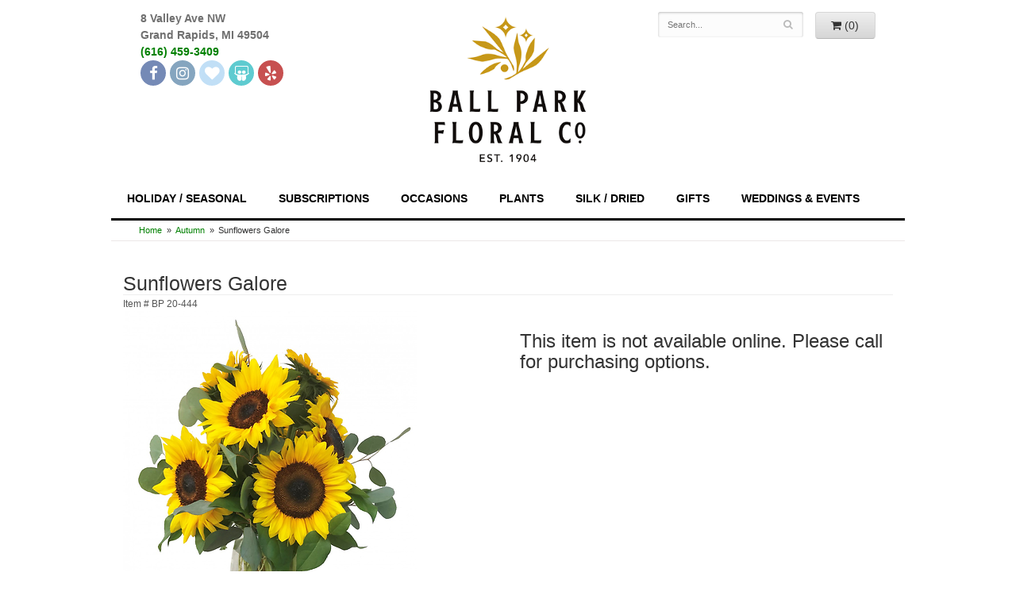

--- FILE ---
content_type: text/html
request_url: https://www.ballparkfloral.com/product/autumn/sunflower-bouquet
body_size: 10050
content:
<!doctype html>
<html lang="en">
<head>
<!-- Google tag (gtag.js) --> <script async src="https://www.googletagmanager.com/gtag/js?id=AW-779394303"></script> <script> window.dataLayer = window.dataLayer || []; function gtag(){dataLayer.push(arguments);} gtag('js', new Date()); gtag('config', 'AW-779394303'); </script>
	<meta charset='utf-8'>
	<meta http-equiv='X-UA-Compatible' content='IE=edge'>
	<meta name='viewport' content='width=device-width, initial-scale=1, user-scalable=no'>
	<meta name="keywords" content="Floral Shop, Floral Arrangements, Floral Bouquets, Sympathy Flowers, Sympathy Baskets, Sympathy Plants, Church Decorations, Tropical Flowers, Chocolates And Roses, Funeral Flowers, Sympathy Gift, Sympathy Flowers, Sympathy Baskets, Flower Arrangements, Sympathy Flower Delivery, Funeral Arrangements, Rose Arrangements, Funeral Plants, Get Well Gifts, Get Well Gift Baskets, Cookie Baskets, Best Gift Baskets, Anniversary Gifts"/>
<meta name="description" content="Order Sunflowers Galore flower arrangement from Ball Park Floral &amp; Gifts, your local Grand Rapids, MI florist.  Send Sunflowers Galore floral arrangement throughout Grand Rapids, MI and surrounding areas."/>
	<base href='//www.ballparkfloral.com/'/>
	
	<link rel="canonical" href="https://www.ballparkfloral.com/product/sunflower-bouquet"/>
	<link rel='preload' href='/system/assets/fonts/fontawesome-webfont.woff2' as='font' type='font/woff2' crossorigin/>
	<link rel='stylesheet' href='system/assets/css/base.css'/>
	<link rel='stylesheet' href='system/assets/css/bootstrap-reduced.min.css'/>
	<link rel='stylesheet' href='styles.css?1718736778'/>
	<link rel='stylesheet' href='/system/fonts/great-vibes/font.css'/>
	<script>function defer(callable){ (window.deferredScripts = window.deferredScripts || []).push(callable); }</script>
<!-- Google tag (gtag.js) -->
					<script async src='https://www.googletagmanager.com/gtag/js'></script>
					<script>
					  window.dataLayer = window.dataLayer || [];
					  function gtag(){dataLayer.push(arguments);}
					  gtag('js', new Date());gtag('config', 'UA-49864730-29');</script>
<script>gtag('event', 'view_item', {
								currency: 'USD',
								value: 111.00,
								items: [
									{
										item_id: 'BP 20-444',
										item_name: 'Sunflowers Galore',
										affiliation: 'Ball Park Floral & Gifts',
										item_category: 'autumn',
										price: 111.00,
										quantity: 1
									}
								]
							});
						</script>
<script type="application/ld+json">{"@context":"http://schema.org/","@type":"Florist","@id":"https://www.ballparkfloral.com","name":"Ball Park Floral & Gifts","url":"https://www.ballparkfloral.com","address":{"@type":"PostalAddress","streetAddress":"8 Valley Ave NW","addressLocality":"Grand Rapids","addressRegion":"MI","postalCode":"49504","addressCountry":"United States","telephone":"6164593409"},"sameAs":["https://www.facebook.com/ballparkfloralandgifts","https://www.yelp.com/biz/ball-park-floral-and-gifts-grand-rapids-2"]}</script>
	<title>Ball Park Floral & Gifts : Sunflowers Galore : MI Florist : Same Day Flower Delivery for any occasion</title>
	<link rel='shortcut icon' href='favicon.ico'/>

</head>
<body>
	<div id="wrapper">
		<div id='header'>
			<div class='container'>
				<div class='row'>
					<div id="top-content">
						<div class='col-xs-12 col-sm-3 col-md-4 ' id='address'>
							<span class='street'>8 Valley Ave NW</span>
							<span class='town'>Grand Rapids, MI 49504</span>
							<span class='phone'> <a href='tel:(616) 459-3409'>(616) 459-3409</a></span>
							<span class='social-head'>
									<a aria-label="Facebook" href='https://www.facebook.com/ballparkfloralandgifts/' class='social facebook' target="_blank" rel="noopener noreferrer"><i class='fa fa-lg fa-facebook' ></i></a>
									<a aria-label="Instagram" href='https://www.instagram.com/ballparkfloral' class='social instagram' target="_blank" rel="noopener noreferrer"><i class='fa fa-lg fa-instagram'></i></a>
									<a aria-label="The Knot" href='https://www.theknot.com/marketplace/ball-park-floral-and-gifts-grand-rapids-mi-293907' class='social knot' target="_blank" rel="noopener noreferrer"><i class='fa fa-lg fa-knot'></i></a>
									<a aria-label="Wedding Wire" href='https://www.weddingwire.com/biz/ball-park-floral-gifts-grand-rapids/032a46c607a05310.html' class='social ww' target="_blank" rel="noopener noreferrer"><i class='fa fa-lg fa-ww'></i></a>
									<a aria-label="Yelp" href='http://www.yelp.com/biz/ball-park-floral-and-gifts-grand-rapids-2' class='social yelp' target="_blank" rel="noopener noreferrer"><i class='fa fa-lg fa-yelp'></i></a>
							</span>
						</div>
						<div class='col-sm-3 col-md-4 pull-right' id='website-controls'>
							<div class='row'>
								<div class='col-xs-2 visible-xs-block'><a title="Cart" aria-label="Cart" href='cart'><i class='fa fa-2x fa-shopping-cart'></i></a></div>
								<div class='col-xs-8'>
								   <form id='search' method='get' action='advanced_search_result.php'>
										<div>
											<input type='hidden' name='search_in_description' value='1'/>
											<input type='text' name='keywords' placeholder='Search...' autocomplete='off'/>
											<button title="Search" aria-label="Search" type='submit'><i class='fa fa-search'></i></button>
										</div>
									</form>
								</div>
								<div class='col-xs-3 hidden-xs col-sm-4'><a href='cart' class='btn btn-block btn-default'><i class='fa fa-shopping-cart'></i> <span>(0)</span></a></div>
								<div class='col-xs-2 visible-xs-block text-right'><i class='fa fa-2x fa-bars' id='toggle-navigation'></i></div>
							</div>
						</div>
					</div>
					<div class='col-xs-12 col-sm-6 col-md-4'>
							<div id="logo-image">
								<a href='index.php' aria-label="Navigate to our homepage"><img style="max-height: 225px;" src='/system/images/cache/8fba5cca7d372cbe1b9e4712687a46c3.320x303.png' alt="Ballpark Floral & Gifts"/></a>
							</div>
					
					
						
						
					</div>
				</div>
			</div>
		</div>
		<div id='navigation'>
			<div class='row'>
				<div class='col-md-12'><ul><li class="category-holidays-seasonal lv-1 parent"><a href="shop/holidays-seasonal" class="category-holidays-seasonal lv-1 parent">Holiday / Seasonal</a><ul><li class="category-holidays-seasonal/what-s-new- lv-2 child"><a href="shop/holidays-seasonal/what-s-new-" class="category-holidays-seasonal/what-s-new- lv-2 child">What's New!</a></li><li class="category-holidays-seasonal/valentines-day-feb-14 lv-2 child"><a href="shop/holidays-seasonal/valentines-day-feb-14" class="category-holidays-seasonal/valentines-day-feb-14 lv-2 child">Valentine's Day</a></li><li class="category-holidays-seasonal/roses lv-2 child"><a href="shop/holidays-seasonal/roses" class="category-holidays-seasonal/roses lv-2 child">Roses</a></li></ul></li><li class="category-subscriptions lv-1 parent"><a href="shop/subscriptions" class="category-subscriptions lv-1 parent">Subscriptions</a><ul><li class="category-subscriptions/bouquet-floral-subscription lv-2 child"><a href="shop/subscriptions/bouquet-floral-subscription" class="category-subscriptions/bouquet-floral-subscription lv-2 child">Bouquet Floral Subscription</a></li><li class="category-subscriptions/plant-subscriptions-2023 lv-2 child"><a href="shop/subscriptions/plant-subscriptions-2023" class="category-subscriptions/plant-subscriptions-2023 lv-2 child">Plant Subscriptions</a></li><li class="category-subscriptions/floral-subscriptions lv-2 child"><a href="shop/subscriptions/floral-subscriptions" class="category-subscriptions/floral-subscriptions lv-2 child">Vased Floral Subscriptions</a></li></ul></li><li class="category-occasions lv-1 parent"><a href="shop/occasions" class="category-occasions lv-1 parent">Occasions</a><ul><li class="category-occasions/anniversary lv-2 child"><a href="shop/occasions/anniversary" class="category-occasions/anniversary lv-2 child">Anniversary</a></li><li class="category-occasions/anytime lv-2 child"><a href="shop/occasions/anytime" class="category-occasions/anytime lv-2 child">Anytime</a></li><li class="category-occasions/birthday lv-2 child"><a href="shop/occasions/birthday" class="category-occasions/birthday lv-2 child">Birthday</a></li><li class="category-occasions/congratulations lv-2 child"><a href="shop/occasions/congratulations" class="category-occasions/congratulations lv-2 child">Congratulations</a></li><li class="category-occasions/get-well lv-2 child"><a href="shop/occasions/get-well" class="category-occasions/get-well lv-2 child">Get Well / Thinking of You</a></li><li class="category-occasions/graduation lv-2 child"><a href="shop/occasions/graduation" class="category-occasions/graduation lv-2 child">Graduation</a></li><li class="category-occasions/hug-in-a-mug- lv-2 child"><a href="shop/occasions/hug-in-a-mug-" class="category-occasions/hug-in-a-mug- lv-2 child">Hug in a Mug!</a></li><li class="category-occasions/new-baby lv-2 child"><a href="shop/occasions/new-baby" class="category-occasions/new-baby lv-2 child">New Baby</a></li><li class="category-occasions/pet-sympathy lv-2 child"><a href="shop/occasions/pet-sympathy" class="category-occasions/pet-sympathy lv-2 child">Pet Sympathy</a></li><li class="category-occasions/sympathy lv-2 child"><a href="shop/occasions/sympathy" class="category-occasions/sympathy lv-2 child">Sympathy</a></li><li class="category-occasions/thank-you lv-2 child"><a href="shop/occasions/thank-you" class="category-occasions/thank-you lv-2 child">Thank You</a></li></ul></li><li class="category-plants lv-1 parent"><a href="shop/plants" class="category-plants lv-1 parent">Plants</a><ul><li class="category-plants/air-plants lv-2 child"><a href="shop/plants/air-plants" class="category-plants/air-plants lv-2 child">Air Plants</a></li><li class="category-plants/flowering-plants lv-2 child"><a href="shop/plants/flowering-plants" class="category-plants/flowering-plants lv-2 child">Blooming Plants</a></li><li class="category-plants/dish-gardens lv-2 child"><a href="shop/plants/dish-gardens" class="category-plants/dish-gardens lv-2 child">Dish Gardens</a></li><li class="category-plants/green-plants lv-2 child"><a href="shop/plants/green-plants" class="category-plants/green-plants lv-2 child">Houseplants</a></li><li class="category-plants/plant-subscriptions lv-2 child"><a href="shop/plants/plant-subscriptions" class="category-plants/plant-subscriptions lv-2 child">Plant Subscriptions</a></li><li class="category-plants/pots lv-2 child"><a href="shop/plants/pots" class="category-plants/pots lv-2 child">Pots</a></li><li class="category-plants/seeds lv-2 child"><a href="shop/plants/seeds" class="category-plants/seeds lv-2 child">Seeds</a></li><li class="category-plants/succulents lv-2 child"><a href="shop/plants/succulents" class="category-plants/succulents lv-2 child">Succulents</a></li></ul></li><li class="category-silk lv-1"><a href="shop/silk" class="category-silk lv-1">Silk / Dried</a></li><li class="category-gifts lv-1 parent"><a href="shop/gifts" class="category-gifts lv-1 parent">Gifts</a><ul><li class="category-gifts/angels lv-2 child"><a href="shop/gifts/angels" class="category-gifts/angels lv-2 child">Angels</a></li><li class="category-gifts/gifts-for-babies- lv-2 child"><a href="shop/gifts/gifts-for-babies-" class="category-gifts/gifts-for-babies- lv-2 child">Baby & Toddler Gifts</a></li><li class="category-gifts/balloons lv-2 child"><a href="shop/gifts/balloons" class="category-gifts/balloons lv-2 child">Balloons</a></li><li class="category-gifts/bath-body lv-2 child"><a href="shop/gifts/bath-body" class="category-gifts/bath-body lv-2 child">Bath & Body</a></li><li class="category-gifts/books-puzzles lv-2 child"><a href="shop/gifts/books-puzzles" class="category-gifts/books-puzzles lv-2 child">Books & Puzzles</a></li><li class="category-gifts/candles lv-2 child"><a href="shop/gifts/candles" class="category-gifts/candles lv-2 child">Candles & Matches</a></li><li class="category-gifts/crosses lv-2 child"><a href="shop/gifts/crosses" class="category-gifts/crosses lv-2 child">Crosses</a></li><li class="category-gifts/stones-and-plaques lv-2 child"><a href="shop/gifts/stones-and-plaques" class="category-gifts/stones-and-plaques lv-2 child">Garden Stones</a></li><li class="category-gifts/gift-packages lv-2 child"><a href="shop/gifts/gift-packages" class="category-gifts/gift-packages lv-2 child">Gift Packages</a></li><li class="category-gifts/home-decor lv-2 child"><a href="shop/gifts/home-decor" class="category-gifts/home-decor lv-2 child">Home Decor</a></li><li class="category-gifts/jewelry-accessories lv-2 child"><a href="shop/gifts/jewelry-accessories" class="category-gifts/jewelry-accessories lv-2 child">Jewelry & Accessories</a></li><li class="category-gifts/paper-goods lv-2 child"><a href="shop/gifts/paper-goods" class="category-gifts/paper-goods lv-2 child">Paper Goods</a></li><li class="category-gifts/plush lv-2 child"><a href="shop/gifts/plush" class="category-gifts/plush lv-2 child">Plush</a></li><li class="category-gifts/stone-art lv-2 child"><a href="shop/gifts/stone-art" class="category-gifts/stone-art lv-2 child">Scripture Stones</a></li><li class="category-gifts/socks-slippers lv-2 child"><a href="shop/gifts/socks-slippers" class="category-gifts/socks-slippers lv-2 child">Socks & Slippers</a></li><li class="category-gifts/sweets- lv-2 child"><a href="shop/gifts/sweets-" class="category-gifts/sweets- lv-2 child">Sweets & Eats!</a></li><li class="category-gifts/wind-chimes lv-2 child"><a href="shop/gifts/wind-chimes" class="category-gifts/wind-chimes lv-2 child">Wind Chimes</a></li></ul></li></ul><ul>
					<li><a href="page/weddings">Weddings &amp; Events</a>
				  <!--  <ul>
				   <li><a href="page/bridal-consultation">Wedding Consultation Form</a></li>
					 <li><a href="slideshow/weddings-and-events-flowers/wedding-bridal-bouquets">Bouquets</a></li>
					 <li><a href="slideshow/weddings-and-events-flowers/boutonnieres">Boutonnieres</a></li>
					 <li><a href="slideshow/weddings-and-events-flowers/wedding-and-events-centerpieces">Centerpieces</a></li>
					 <li><a href="slideshow/weddings-and-events-flowers/wedding-ceremony-flowers">Ceremony Flowers</a></li>
					 <li><a href="slideshow/weddings-and-events-flowers/wedding-prom-corsages">Corsages</a></li>
					 <li><a href="page/bloomerent">Bloomerent</a></li>
					</ul>-->
					</li>
			  </ul></div>
			</div>
	</div>

	<div id='breadcrumbs'>
		<div class='container'>
			<div class='row'>
				<div class='col-md-12'><ul><li><a href="index.php">Home</a></li><li><a href="shop/autumn">Autumn</a></li><li><span>Sunflowers Galore</span></li></ul><script type="application/ld+json">{"@context":"http://schema.org","@type":"BreadcrumbList","itemListElement":[{"@type":"ListItem","position":1,"item":{"@id":"https://www.ballparkfloral.com","name":"Home"}},{"@type":"ListItem","position":2,"item":{"@id":"https://www.ballparkfloral.com/shop/autumn","name":"Autumn"}},{"@type":"ListItem","position":3,"item":{"@id":"https://www.ballparkfloral.com/product/sunflower-bouquet","name":"Sunflowers Galore"}}]}</script></div>
			</div>
		</div>
	</div>



	<div id='page'>
		<div class='container-fluid'>
			<style>
	
	#product #details {
    margin-top: 5px;
}
	#product .description {
     padding-top: 2px;
		padding-bottom: 5px;
		margin-left: -15px;
	}
	h2 {
		color: #000;
		font-family: -apple-system, BlinkMacSystemFont, 'Segoe UI', Helvetica, Arial, sans-serif;
	}
	
#lighter-box {
	display: none;
	position: fixed;
	z-index: 1000000000;
	top: 0;
	left: 0;
	width: 100%;
	height: 100%;
}

#lighter-box-close {
	cursor: pointer;
	position: absolute;
	z-index: 99999999999;
	top: 10px;
	right: 10px;
	width: 44px;
	height: 44px;
	color: rgba(255, 255, 255, .8);
	text-align: center;
	line-height: 44px;
	background: rgba(0, 0, 0, .4);
	border-radius: 5px;
}

#lighter-box-close:hover {
	background: rgba(0, 0, 0, .7);
}

html.dark #lighter-box-close {
	color: #000;
	text-shadow: 0 0 3px rgba(255, 255, 255, .3);
	background: rgba(255, 255, 255, .4);
	box-shadow: 0 0 3px rgba(255, 255, 255, .2) inset;
}

html.dark #lighter-box-close:hover {
	background: rgba(255, 255, 255, .6);
}

#lighter-box #lighter-box-overlay {
	position: absolute;
	top: 0;
	left: 0;
	width: 100%;
	height: 100%;
	opacity: 0;
	background: rgba(0, 0, 0, .3);
	box-shadow: inset 0 0 80px rgba(0, 0, 0, .3);
	transition: 1s;
}

html.dark #lighter-box #lighter-box-overlay {
	background: rgba(0, 0, 0, .8);	
	box-shadow: inset 0 0 80px rgba(0, 0, 0, .8);
}

#lighter-box.animate #lighter-box-overlay {
	opacity: 1;
}

#lighter-box .lighter-box-image-container {
	display: flex;
	justify-content: center;
	align-items: center;
	position: absolute;
	top: 0;
	left: 0;
	width: 100%;
	height: 100%;
	transition: .5s;
}

#lighter-box .lighter-box-image-container.enlarged {
	padding: 4%;
}

#lighter-box .lighter-box-image {
	display: block;
	max-width: 100%;
	max-height: 100%;
	box-shadow: 0 2px 5px rgba(0, 0, 0, .2);
}

#lighter-box #lighter-box-image-original .lighter-box-image {
	background: #FFF;
}

.image-wrapper {
	position: relative;
	float: left;
	max-width: 100%;
}

.zoom-icon {
	display: none !important;
	position: absolute;
	bottom: 10px;
	right: 10px;
	padding: 8px;
	color: #FFF;
	opacity: .6;
	background: rgba(0, 0, 0, .4);
	border-radius: 5px;
	transition: .3s;
	pointer-events: none;
}

img[data-zoom-src]:not([data-zoom-src='']) {
	cursor: pointer;
}

img[data-zoom-src]:not([data-zoom-src='']) + .zoom-icon {
	display: inline-block !important;
}

.image-wrapper:hover .zoom-icon {
	opacity: .9;
}
div#details[data-product-id="4302"],
div#details[data-product-id="4301"],
div#details[data-product-id="4333"]{
	display:flex;
	flex-wrap:wrap;
}
div#details[data-product-id="4302"] form,
div#details[data-product-id="4301"] form,
div#details[data-product-id="4333"] form{
	order:1;
	display:flex;
	flex-wrap:wrap;
}
div#details[data-product-id="4302"] div.description,
div#details[data-product-id="4301"] div.description,
div#details[data-product-id="4333"] div.description{
	order:0;
}

div#details[data-product-id="4302"] form > *,
div#details[data-product-id="4301"] form > *,
div#details[data-product-id="4333"] form > *{
	flex-basis:100%;
}

div#details[data-product-id="4302"] form > div.row.prices,
div#details[data-product-id="4301"] form > div.row.prices,
div#details[data-product-id="4333"] form > div.row.prices{
	order:9;
}
</style>
<div class='row' id='product' itemscope itemtype="http://schema.org/Product">

	<div class='col-md-12'>
		<h1 class='product-name' itemprop="name">Sunflowers Galore</h1>
		<meta itemprop='productID' content='2563'/>
		<meta itemprop='brand' content="Ball Park Floral &amp; Gifts"/>
		<meta itemprop='url' content="https://www.ballparkfloral.com/product/sunflower-bouquet">
		<small class='sku'>Item # <span itemprop='sku'>BP 20-444</span></small>
	</div>

	<div id='image' class='col-md-6'>
		<div class='row'>
			<div class='col-xs-12'>
				<div class='image-wrapper'>
					<img src='/system/images/cache/d1ef8a3f3e3e3534d774ebba7227fc64.370x434.png' data-zoom-src='/system/images/cache/d1ef8a3f3e3e3534d774ebba7227fc64.800x938.png' class='img-responsive' id='primary-image' itemprop="image" alt="Sunflowers Galore"/>
					<i class='fa fa-2x fa-search zoom-icon'></i>
				</div>
			</div>
		</div>

		<script>
		defer(function(){
			var $prices = $('#details .price, #details .sale-price');
			var $radios = $('.value input[type="radio"]');
			var $selects = $('.values select');

			$prices.each(function(){
				var $this = $(this);

				$this.data('original-price', $this.text().replace(/[^\d]/g, ''));
			});

			updatePriceFromSelections();

			$radios
				.on('change', function(){
					updatePriceFromSelections();
				});

			$selects
				.on('change', function(){
					updatePriceFromSelections();
				});

			function updatePriceFromSelections(){
				var selectedDifferences = 0;
				
				$radios
					.filter(':checked')
					.each(function(){
						var $checked = $(this);
						var difference = $checked.attr('data-price-difference');
						var negative = false;
						if(difference.indexOf('-') != -1){
							negative = true;
						}
						difference = parseInt(difference.replace(/[^\d]/g, ''));
						if(negative){
							selectedDifferences -= difference;
						}
						else{
							selectedDifferences += difference;
						}
					});

				$selects
					.each(function(){
						var $select = $(this);

						if(! ($select && $select[0] && $select[0].options.length)){
							return false;
						}

						var $selectedOption = $($select[0].options[$select[0].selectedIndex]);
						var difference = $selectedOption.attr('data-price-difference');
						var negative = false;
						if(difference.indexOf('-') != -1){
							negative = true;
						}
						difference = parseInt(difference.replace(/[^\d]/g, ''));
						if(negative){
							selectedDifferences -= difference;
						}
						else{
							selectedDifferences += difference;
						}
					});

				selectedDifferences = parseInt(selectedDifferences);

				$prices
					.each(function(){
						var $price = $(this);
						var amount = parseInt($price.data('original-price'));

						amount += selectedDifferences;
						amount = amount.toString();

						$price.html('<span class="dollars">' + amount.substr(0, amount.length - 2) + '</span><span class="decimal">.</span><span class="cents">' + amount.substr(-2) + '</span>');
					});
			}
		});
		</script>
	</div>

	<div id='details' class='col-md-6' itemscope itemprop='offers' itemtype='http://schema.org/Offer' data-product-id="2563">
		<meta itemprop="availability" content="https://schema.org/OutOfStock">
		<h3>This item is not available online. Please call for purchasing options.</h3>
	</div>
<div class='col-md-12'>
	<h3>Delivery & Substitution Policy</h3>
	PLEASE NOTE: We cannot guarantee a specific time of delivery.
<br><br>If the exact products shown are not available at the time of your order, we will make substitutions of equal or greater value. While we will make every effort to provide a design as similar as possible to the photo, your product will look reasonably different due to natural and seasonal variation. We will not automatically contact you if substitutions need to be made. Please call us if you'd like something specific for a special occasion!<br>
<h3><span style="color:red">Sympathy & Funeral Flowers</span></h3>
<span style="color:red">While we will do our best to provide flowers in time for funeral visitations, we cannot guarantee the flowers will be AT a funeral visitation if we are given less than 24 hours notice of the order.</span>
			</div>


	<div class='col-md-12 similar-items'>
		<h4>You may also like...</h4>
		<div id='category' class='row'>





	<div class='col-sm-4 product i2-0 i3-0 i4-0 i6-0'>
		<div class='image-container'>
			<a href='product/autumn/out-of-the-woods' class='image'>
				<img src="/system/images/cache/9ebc729793ad2d36429cbbaa98f41ce9.310x320.jpg" alt="Out of the Woods" loading='lazy'/>
			</a>
		</div>

		<a href='product/autumn/out-of-the-woods' class='details'>
			<span class='name'>Out of the Woods</span>

				<span class='price'><span class='dollars'>123</span><span class='decimal'>.</span><span class='cents'>00</span></span>

		</a>
	</div>
	<div class='col-sm-4 product i2-1 i3-1 i4-1 i6-1'>
		<div class='image-container'>
			<a href='product/autumn/fall-fiesta' class='image'>
				<img src="/system/images/cache/1f6f8c2ad07ed961faeb60bbaef0fdf0.336x320.jpg" alt="Fall Fiesta" loading='lazy'/>
			</a>
		</div>

		<a href='product/autumn/fall-fiesta' class='details'>
			<span class='name'>Fall Fiesta</span>

				<span class='price'><span class='dollars'>103</span><span class='decimal'>.</span><span class='cents'>00</span></span>

		</a>
	</div>
	<div class='col-sm-4 product i2-0 i3-2 i4-2 i6-2'>
		<div class='image-container'>
			<a href='product/autumn/windy-autumn-day' class='image'>
				<img src="/system/images/cache/d393f6de8f7c309e2eb45c58f932d61a.264x320.jpg" alt="Windy Autumn Day" loading='lazy'/>
			</a>
		</div>

		<a href='product/autumn/windy-autumn-day' class='details'>
			<span class='name'>Windy Autumn Day</span>

				<span class='price'><span class='dollars'>67</span><span class='decimal'>.</span><span class='cents'>00</span></span>

		</a>
	</div>


</div>

	</div>

</div>



<script>
defer(function(){
	var $primaryImage = $('#primary-image');
	var $altImages = $('#alt-images');

	$altImages
		.on('click', 'img', function(){
			var $this = $(this);
			$primaryImage
				.attr('src', $this.attr('src'))
				.attr('data-zoom-src', $this.attr('data-zoom-src'));
		});

	$primaryImage
		.LighterBox()
		.additionalImages($altImages.find('img'));
});
</script>

		</div>
	</div>

	<div id='footer'>
		<div class='container'>
			<script>
	window.onRecaptchaLoaded = function(){
		[].forEach.call(document.querySelectorAll('.enable-onload'), function(input){
			input.setAttribute('data-loaded-value', input.value);
			input.value = input.getAttribute('data-loading-value');
		});
		[].forEach.call(document.forms, function(form){
			var container = form.querySelector('.g-recaptcha');
			// only bind to forms containing a '.g-recaptcha' element
			if(! container){
				return false;
			}
			(function(form){
				if(form.querySelector('.grecaptcha-badge')){
					return false; // already has a recaptcha
				}

				var containerId = grecaptcha.render(container, {
					'sitekey':	'6LcBo54UAAAAAMjlFiHe1gcsaqruS_GQiGFdynWM',
					'size':		'invisible',
					'badge':	'bottomright', // possible values: bottomright, bottomleft, inline
					'callback':	function(recaptchaToken){
						container.value = recaptchaToken;
						HTMLFormElement.prototype.submit.call(form);
					}
				});

				form.onsubmit = function(event){
					event.preventDefault();
					grecaptcha.execute(containerId);
				};
			})(form);
		});
		[].forEach.call(document.querySelectorAll('.enable-onload'), function(input){
			input.value = input.getAttribute('data-loaded-value');
		});
	};
</script>
<form method='post' action='email/subscribe' onfocusin='loadRecaptchaOnce(this)' onsubmit='event.preventDefault()'>
	<div class='form-group'>
		<div class='email-subscription-form'>
			<h4>Sign up for offers</h4>
			<input type='email' class='form-control' name='email' placeholder='email@example.com'/><br/>
			<input type='hidden' name='g-recaptcha-response' class='g-recaptcha'/>
			<input type='submit' class='btn btn-primary btn-block enable-onload' data-loading-value='Loading... please wait' value='Subscribe'/>
		</div>
	</div>
</form>
<script>
window.loadRecaptchaOnce = function(form){
	form && form.removeAttribute('onfocusin');
	window.loadRecaptchaOnce = function(){};
	var script = document.createElement('script');
	script.src='https://www.google.com/recaptcha/api.js?onload=onRecaptchaLoaded&render=explicit';
	document.querySelector('head').appendChild(script);
};
</script>

			<div class='row'>
				<div class='col-sm-3 col-md-2-md-offset-3'>
					<ul>
						<li><span class='footer-title'>Store Address</span></li>
						<li>Ball Park Floral &amp; Gifts</li>
						<li>8 Valley Ave NW</li>
						<li>Grand Rapids, MI 49504</li>
						<li> <a href='tel:(616) 459-3409'>(616) 459-3409</a></li>
						<li><a href='https://www.google.com/maps/search/?api=1&amp;query=8+Valley+Ave+NW+Grand+Rapids+MI+49504&amp;query_place_id=ChIJVQ7_k26uGYgRNDuuG-rlcvc'>Map us</a></li>
						<li>&nbsp;				</li>

					</ul>
				</div>
				<div class='col-sm-3 col-md-2-md-offset-3'>
					<ul>
						<li><span class='footer-title'>Hours of Operation</span></li>
						<li><div class='preserve-whitespace'>Regular Business Hours:
Monday-Friday | 9 AM - 5:30 PM
Saturday | 9 AM - 2 PM
Sunday | CLOSED

Feb. 14 VALENTINE'S DAY | 
9 AM - 7 PM</div></li>
                        <li> &nbsp;</li>
                        <li><div class='preserve-whitespace'></div></li>
					</ul>
				</div>
				<div class='col-sm-3 col-md-2-offset-3'>
					<ul>
						<li><span class='footer-title'>FAQ</span></li>
						<li><a href='page/aboutus'>About Us</a></li>
						<li><a href='page/contact-us'>Contact us</a></li>
						<li><a href='page/delivery'>Delivery</a></li>
						<li><a href='page/email-club'>Email Club</a></li>
						<li><a href='page/flowercare'>Flower Care</a></li>
						<li><a href="page/plantcare" title="Plant care">Plant Care</a></li>
						<li><a href='page/privacy'>Privacy</a></li>
						<li><a href="page/return" title="Return Policy">Return Policy</a></li>
						<li><a href='page/substitutions'>Substitutions</a></li>
						<li><a href="page/testimonials">Testimonials</a></li>
						<li><a href="page/bridal-consultation">Wedding Consultation</a></li>
                        <li><a href="account.php">My Account</a></li>
					</ul>
				</div>
				<div class='col-sm-3 col-md-4-offset-2'>
					<ul>
						<li><span class='footer-title'>Connect with Us</span></li>
						<li><a aria-label="Facebook" href='https://www.facebook.com/ballparkfloralandgifts/' class='social facebook' target="_blank" rel="noopener noreferrer"><i class='fa fa-lg fa-facebook' ></i></a></li>
						<li><a aria-label="Instagram" href='https://www.instagram.com/ballparkfloral/' class='social instagram' target="_blank" rel="noopener noreferrer"><i class='fa fa-lg fa-instagram'></i></a></li>
						<li><a aria-label="The Knot" href='https://www.theknot.com/marketplace/ball-park-floral-and-gifts-grand-rapids-mi-293907' class='social knot' target="_blank" rel="noopener noreferrer"><i class='fa fa-lg fa-knot'></i></a></li>
						<li><a aria-label="Wedding Wire" href='https://www.weddingwire.com/biz/ball-park-floral-gifts-grand-rapids/032a46c607a05310.html' class='social ww' target="_blank" rel="noopener noreferrer"><i class='fa fa-lg fa-ww'></i></a></li>
						<li><a aria-label="Yelp" href='http://www.yelp.com/biz/ball-park-floral-and-gifts-grand-rapids-2' class='social yelp' target="_blank" rel="noopener noreferrer"><i class='fa fa-lg fa-yelp'></i></a></li>
						
					</ul>
					<p>select photos provided by Flower Shop Network</p>
					<img src="/images/gold-cropped.png" style="max-width: 75%;">
				</div>
			</div>
		</div>
	</div>
		<div class="localization">
    <div>
        <h4>Where We Deliver</h4>
        <div class="localization-content">We are a brick-and-mortar local family-owned flower shop located on the West Side of Grand Rapids, MI, right across
            from John Ball Zoo. We’ve been trusted by our local community to hand-deliver flowers for all occasions since 1904! We
            provide flower delivery to several locations across West Michigan, including Ada, Allendale, Alto, Belmont, Byron Center,
            Caledonia, Cascade, Comstock Park, Coopersville, Downtown Grand Rapids, East Grand Rapids, Eastown, Forest Hills,
            Georgetown Township, Grandville, Hudsonville, Jenison, Kentwood, Lowell, Marne, NE Grand Rapids, NW Grand Rapids,
            Plainfield, Rockford, Sparta, SE Grand Rapids, Standale, SW Grand Rapids, Walker, and Wyoming.
            We offer same-day delivery, next-day delivery, and priority delivery services. We offer wedding floral delivery and on-
            site setup as well as special event floral delivery and designer setup for anniversary parties, baby showers, baptisms,
            bat mitzvahs, bar mitzvahs, birthday parties, business events, bridal showers, celebration of life events, Christmas
            parties, corporate events, funeral wakes, graduation parties, holiday parties, luncheons, New Year’s Eve parties,
            quincineras, retirement parties, and more.</div>
    </div>
    <div>
        <h4>Local Neighborhoods, Cities, &amp; Zip Codes</h4>
        <div class="localization-content">We deliver to and are located near the following local neighborhoods in West Michigan: Ada, Alger Heights, Allendale,
            Alpine Township, Alto, Auburn Hills, Baxter, Belknap Lookout, Belmont, Black Hills, Boston Square, Byron Center, Caledonia,
            Cascade, Comstock Park, Coopersville, Creston, Downtown Grand Rapids, East Hills, East Grand Rapids, Eastgate,
            Eastown, Forest Hills, Fulton Heights, Garfield Park, Georgetown Township, Grandville, Heartside, Heritage Hill, Highland
            Park, Hudsonville, John Ball Area Neighbors (JBAN), John Ball Park, Jenison, Kentwood, Lowell, Madison Heights, Marne,
            Monroe North, Michigan Oaks, Midtown, Millbrook, NE Grand Rapids, Northview, NW Grand Rapids, Oakdale, Ottawa Hills,
            Plainfield, Ridgemoor, Rockford, Roosevelt Park, Sparta, SE Grand Rapids, South East Community Association (SECA),
            South Hill, Southwest Area Neighbors (SWAN), Standale, SW Grand Rapids, Uptown, Walker, West Fulton, West Grand,
            Westside Connection, West Grand, Wyoming.
            We deliver to the following zip codes: 49301, 49302, 49306, 49321, 49355, 49356, 49357, 49418, 49426, 49428, 49435,
            49468, 49501, 49502, 49503, 49504, 49505, 49506, 49507, 49508, 49509, 49510, 49512, 49514, 49515, 49516, 49518, 49519,
            49523, 49525, 49528, 49530, 49534, 49544, 49546, 49548, 49555, 49560, 49588, 49599, 49315, 49316, 49331, 49341, 49345,
            49401, 49404</div>
    </div>
    <div>
        <h4>Local Hospitals</h4>
        <div class="localization-content">We deliver to the following local hospitals:<br><br>
            Cherry Health, Corewell Health, Forest View Hospital, Grand Valley Health, Helen DeVos Children’s Hospital, Mary Free Bed
            Rehabilitation Hospital, Mercy Health Lacks Cancer Center, Mercy Health Saint Mary’s, Metro Health Hospital, Pine Rest
            Christian Mental Health Services, Pine Rest Loeks Residency Center, Select Specialty Hospital, Spectrum Health Blodgett
            Hospital, Spectrum Health Butterworth Hospital, Spectrum Health Meijer Heart Center, Trinity Health, University of
            Michigan Health-West Hospital</div>
    </div>
    <div>
        <h4>Local Funeral Homes</h4>
        <div class="localization-content">We deliver to the following local funeral homes: Alt Shawmut Chapel, Arsulowicz Brothers Mortuaries, Arsulowicz Funeral
            Homes, Barto &amp; Son Funeral Home, Beuschel Funeral Home, Brown’s Funeral Home, Cook Funeral Home, Gillespie Funeral
            Services, Grand Rapids Cremation Services, Heritage Life Story Funeral Homes, Just Cremation by MKD Stegenga Funeral
            Chapel, Matthysse Kuiper DeGraaf Funeral Homes, Memorial Alternatives, Metcalf &amp; Jonkhoff Funeral Services, Michigan
            Cremation &amp; Funeral Care, North Ridge Funeral Home, O’Brien Gerst Funeral Home, Ofield Funeral Home, Pederson
            Funeral Home, Reyers North Valley Chapel, Roth-Gerst Funeral Home, Stegenga Funeral Chapel, Stroo Funeral Home,
            Throop Funeral Home, VanderLaan Funeral Home, Van Strien Creston Chapel, Zaagman Funeral Home</div>
    </div>
</div>
<style type="text/css">
    .localization {
        display: grid;
        grid-template-columns: repeat(2, 1fr);
        grid-template-rows: repeat(2, 1fr);
        grid-column-gap: 20px;
        grid-row-gap: 20px;
        margin-bottom: 45px;
    }

    .localization h4::after {
        content: '';
        width: 100%;
        height: 1px;
        background-color: #ede;
        position: absolute;
        bottom: 0;
        left: 0;
    }

    .localization h4 {
        position: relative;
        padding-bottom: 5px;
    }

    .localization-content {
        overflow: auto;
        max-height: 150px;
        padding: 10px 15px 10px 0;
    }

    .localization-content::-webkit-scrollbar{
        width: 10px;
    }

    .localization-content::-webkit-scrollbar-track-piece{
        background-color: #FFF;
    }

    .localization-content::-webkit-scrollbar-thumb{
        background-color: #CBCBCB;
        outline: 2px solid #FFF;
        outline-offset: -2px;
        border: .1px solid #B7B7B7;
    }

    .localization-content::-webkit-scrollbar-thumb:hover{
        background-color: #909090;
    }

    @media only screen and (max-width: 767px) {
        .localization {
            grid-template-columns: 1fr;
            margin: 10px 25px;
        }
    }
</style>
    </div>
	<div id='footer2'>
		<div class='container'>
			<div class='row'>
				<div class='col-xs-5' id='copyright'>&copy; Copyright Ball Park Floral &amp; Gifts.</div>
				<div class='col-xs-7 text-right' id='attribution'><a href='http://www.websystems.com'>Website Design and Hosting by WebSystems.com</a></div>
			</div>
		</div>
	</div>
	<link rel='stylesheet' href='system/assets/css/font-awesome.min.css'/>
	<script src='system/assets/js/jquery-1.11.2.min.js'></script>
	<script src='system/assets/js/utils.min.js'></script>
	<script src="https://cdnjs.cloudflare.com/ajax/libs/lazysizes/5.3.2/lazysizes.min.js" integrity="sha512-q583ppKrCRc7N5O0n2nzUiJ+suUv7Et1JGels4bXOaMFQcamPk9HjdUknZuuFjBNs7tsMuadge5k9RzdmO+1GQ==" crossorigin="anonymous" referrerpolicy="no-referrer"></script>


<script src='system/assets/js/lighterbox.js'></script><script>(window.deferredScripts || []).forEach(function(deferred){ deferred(); });</script></body></html>